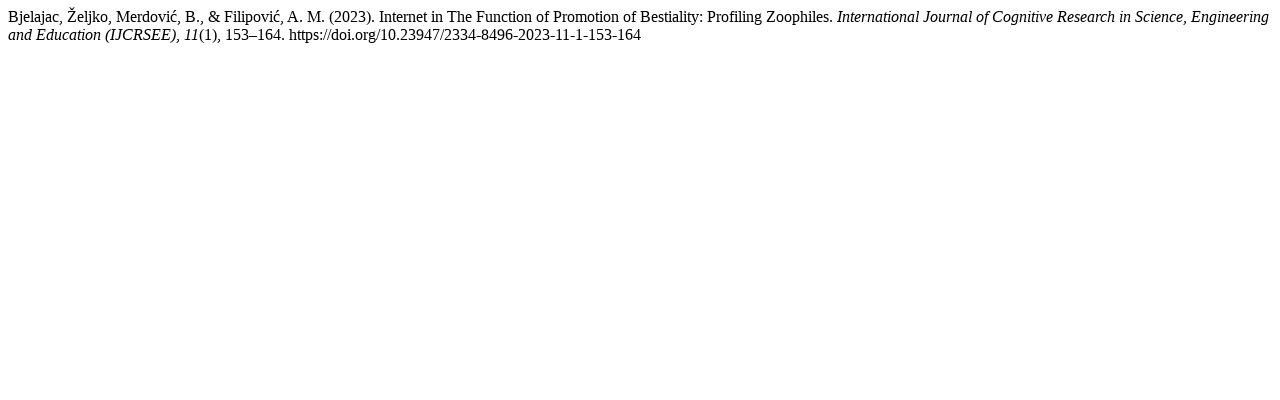

--- FILE ---
content_type: text/html; charset=UTF-8
request_url: https://ijcrsee.com/index.php/ijcrsee/citationstylelanguage/get/apa?submissionId=2480&publicationId=2480
body_size: 109
content:
<div class="csl-bib-body">
  <div class="csl-entry">Bjelajac, Željko, Merdović, B., &#38; Filipović, A. M. (2023). Internet in The Function of Promotion of Bestiality: Profiling Zoophiles. <i>International Journal of Cognitive Research in Science, Engineering and Education (IJCRSEE)</i>, <i>11</i>(1), 153–164. https://doi.org/10.23947/2334-8496-2023-11-1-153-164</div>
</div>